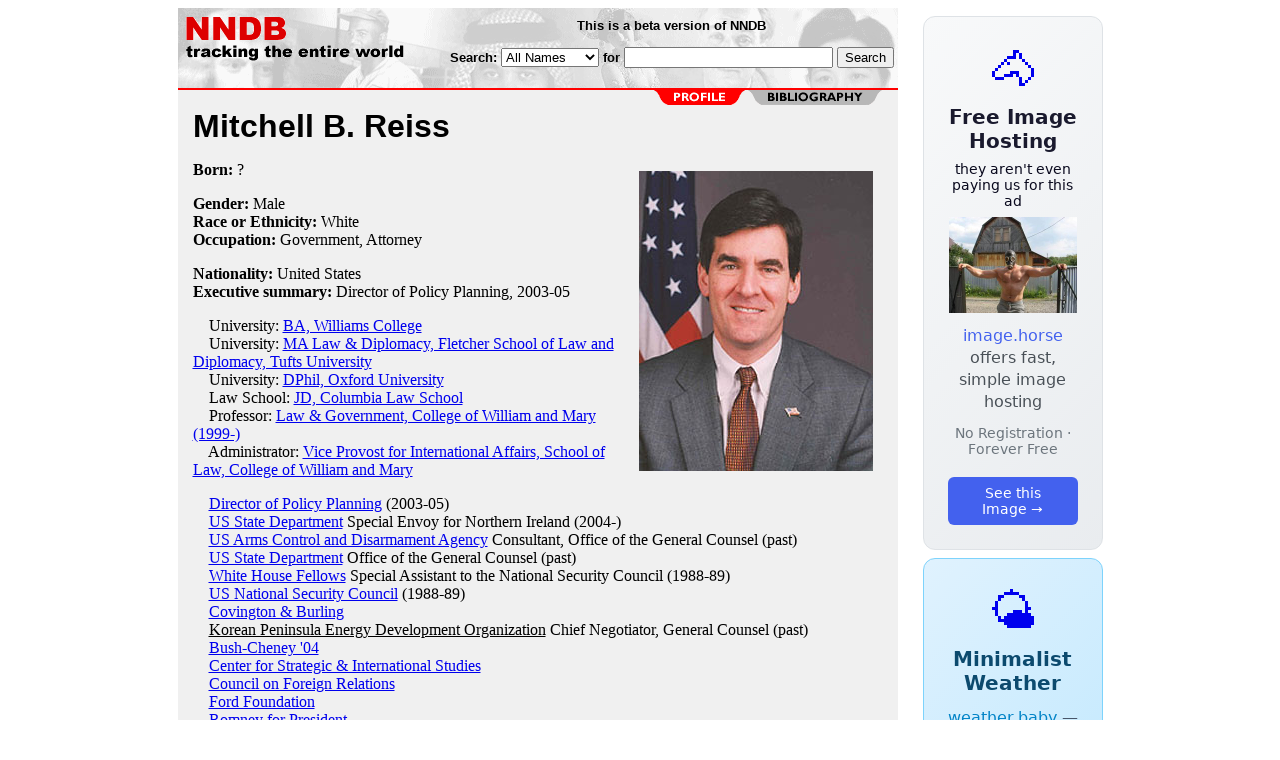

--- FILE ---
content_type: text/html; charset=utf-8
request_url: https://www.nndb.com/people/341/000131945/
body_size: 3333
content:
<html>
<head>
<title>Mitchell B. Reiss</title><link rel="apple-touch-icon-precomposed" href="/silly-nndb-icon.png" /><style type="text/css">
<!--
.fotmbar {  color: #FFFFFF; text-decoration: none}
.fotmbar:hover { color: #FFFFFF; text-decoration: underline}
.newslink {  color: #000000; text-decoration: none}
.newslink:hover { color: #000000; text-decoration: none}
.proflink {  color: #000000; text-decoration: none}
.proflink:hover { color: blue; text-decoration: underline}
.b1f, .b2f, .b3f, .b4f {font-size:1px; overflow:hidden; display:block;}
.b1f {height:1px; background:#e6e6e6; margin:0 5px;}
.b2f {height:1px; background:#e6e6e6; margin:0 3px;}
.b3f {height:1px; background:#e6e6e6; margin:0 2px;}
.b4f {height:2px; background:#e6e6e6; margin:0 1px;}
.contentf {background: #e6e6e6; padding: 2px; }
.contentf div {margin-left: 5px;}
-->
</style>    <meta name="viewport" content="width=device-width, initial-scale=1" />
    <meta charset="utf-8" />
    <meta name="google" content="notranslate" />
    <meta http-equiv="content-language" content="en" />
    <meta property="og:title" content="Mitchell B. Reiss" />
    <meta property="og:type" content="website" />
    <meta property="og:url" content="https://www.nndb.com/people/341/000131945/" />
    <meta property="og:image" content="https://www.nndb.com/people/341/000131945/mitchell-b-reiss.jpg" />
    <meta name="twitter:card" content="summary_large_image" />
    <meta name="twitter:title" content="Mitchell B. Reiss" />
    <meta name="twitter:image" content="https://www.nndb.com/people/341/000131945/mitchell-b-reiss.jpg" />
</head>
<body bgcolor=#ffffff>
<center>
<table cellpadding=0 cellspacing=0 border=0><tr><td valign=top><table width=550 cellpadding=0 cellspacing=0><tr><td bgcolor=white><table width="100%" cellpadding="4" cellspacing="0" background="/nndb.gif">
  <tr> 
    <td rowspan="2" align="left" valign="top"><a href="http://www.nndb.com/"><img src="/title.gif" width="260" height="50" border=0 alt="NNDB"></a></td>
    <td><table width="100%" cellspacing="0" cellpadding="6">
        <tr align="center"> 
          <td width="25%" nowrap><b><font size="-1" face="Verdana, Arial, Helvetica, sans-serif">This is a beta version of NNDB</font></b></td>
        </tr>
      </table></td>
  </tr>
  <tr> 
    <td align="right" valign="middle"><b><font size="-1" face="Verdana, Arial, Helvetica, sans-serif">
<form action="https://search.nndb.com/search/nndb.cgi" method="get">
<input type="hidden" name="nndb" value="1"></input>
<nobr>Search: 
      <select name="omenu">
        <option value="unspecified" selected>All Names</option>
        <option value="living">Living people</option>
        <option value="dead">Dead people</option>
        <option value="bands">Band Names</option>
        <option value="books">Book Titles</option>
        <option value="movies">Movie Titles</option>
        <option value="fulltext">Full Text</option>
      </select>
      for 
      <input name="query" value="" size=24 maxlength=96>
      <input type=submit value="Search">
      </font></b></nobr></form></td>
  </tr>
</table>


<!-- COPYRIGHT (C) 2026 -->
<!-- ALL RIGHTS RESERVED                                                   -->
<!-- NO PART OF THIS WEBSITE MAY BE REPRODUCED WITHOUT WRITTEN PERMISSION  -->


</td></tr><tr><td bgcolor=red height=2></td></tr><map name=fool><area coords="102,0,240,14" href="/people/341/000131945/bibliography/" alt="bibliography"></map><tr bgcolor=F0F0F0><td bgcolor=F0F0F0 style="padding: 0px 15px 15px 15px;"><img src="/red-profile-2.gif" align="right" height=15 width=240 border=0 usemap=#fool><br clear="all"><table cellpadding=0 cellspacing=0 width=100%><tr><td bgcolor=F0F0F0><font size=+3 face="Verdana, Arial, Helvetica, sans-serif"><b>Mitchell B. Reiss</b></font><p><img src="mitchell-b-reiss.jpg" height=300 width=234 align=right hspace=10 vspace=10 alt="Mitchell B. Reiss"><b>Born:</b> ?<br><p><b>Gender:</b> Male<br><b>Race or Ethnicity:</b> White<br><b>Occupation:</b> Government, <a href="/lists/206/000068999/" class=proflink>Attorney</a><p><b>Nationality:</b> United States<br><b>Executive summary:</b> Director of Policy Planning, 2003-05<p>&nbsp; &nbsp; University: <a href="/edu/790/000068586/">BA, Williams College</a><br>&nbsp; &nbsp; University: <a href="/edu/685/000068481/">MA Law & Diplomacy, Fletcher School of Law and Diplomacy, Tufts University</a><br>&nbsp; &nbsp; University: <a href="/edu/486/000068282/">DPhil, Oxford University</a><br>&nbsp; &nbsp; Law School: <a href="/edu/633/000127252/">JD, Columbia Law School</a><br>&nbsp; &nbsp; Professor: <a href="/edu/786/000068582/">Law & Government, College of William and Mary (1999-)</a><br>&nbsp; &nbsp; Administrator: <a href="/edu/786/000068582/">Vice Provost for International Affairs, School of Law, College of William and Mary</a><br><p>&nbsp; &nbsp; <a href="/gov/334/000131938/">Director of Policy Planning</a> (2003-05)<br>&nbsp; &nbsp; <a href="/gov/938/000127557/">US State Department</a> Special Envoy for Northern Ireland (2004-)<br>&nbsp; &nbsp; <a href="/gov/335/000131939/">US Arms Control and Disarmament Agency</a> Consultant, Office of the General Counsel (past)<br>&nbsp; &nbsp; <a href="/gov/938/000127557/">US State Department</a> Office of the General Counsel (past)<br>&nbsp; &nbsp; <a href="/group/008/000102699/">White House Fellows</a> Special Assistant to the National Security Council (1988-89)<br>&nbsp; &nbsp; <a href="/gov/269/000058095/">US National Security Council</a> (1988-89)<br>&nbsp; &nbsp; <a href="/company/350/000122981/">Covington & Burling</a> <br>
&nbsp; &nbsp; <u>Korean Peninsula Energy Development Organization</u> Chief Negotiator, General Counsel (past)<br>
&nbsp; &nbsp; <a href="/org/175/000167671/">Bush-Cheney '04</a> <br>&nbsp; &nbsp; <a href="/org/725/000051572/">Center for Strategic & International Studies</a> <br>&nbsp; &nbsp; <a href="/org/505/000042379/">Council on Foreign Relations</a> <br>&nbsp; &nbsp; <a href="/org/815/000052659/">Ford Foundation</a> <br>&nbsp; &nbsp; <a href="/org/745/000167244/">Romney for President</a> <br>&nbsp; &nbsp; <a href="/org/284/000118927/">Woodrow Wilson International Center for Scholars</a> Guest scholar (past)<br><p>
<b>Author of books:</b><br>
<i>Without the Bomb: The Politics of Nuclear Nonproliferation</i> (<tt>1988</tt>)<br><i>Bridled Ambition: Why Countries Constrain Their Nuclear Capabilities</i> (<tt>1995</tt>)<br><p>
<br>
<p><br><br>
<p>
<br><br><p><font size=-1>Copyright &copy;2026</font><p>
</td></tr></table>
</td></tr>
</table>
</td>
<td width=180 align="center" valign="top" style="padding: 0px 0px 8px 25px;"><div style="padding-top: 8px">
<a href="https://image.horse/f3/39/0SZVLR51VHHMK8/" style="display: block; text-align: center; padding: 1.5rem; font-family: system-ui, sans-serif; background: linear-gradient(135deg, #f8f9fa 0%, #e9ecef 100%); border-radius: 12px; border: 1px solid #dee2e6; text-decoration: none; cursor: pointer;">
  <div style="font-size: 48px; margin-bottom: 0.5rem;">🐴</div>
  <div style="font-size: 1.25rem; font-weight: 600; color: #1a1a2e; margin-bottom: 0.5rem;">Free Image Hosting</div>
  <div style="font-size: 0.85rem; font-weight: 200; color: #0a0a1e; margin-bottom: 0.5rem;">they aren't even paying us for this ad</div>
  
  <img src="/t/t_0SZVLR51VHHMK8.jpg" width="128">

  <p style="color: #495057; margin: 0.75rem 0; line-height: 1.4;">
    <span style="color: #4361ee; font-weight: 500;">image.horse</span> offers fast, simple image hosting
  </p>
  <p style="color: #6c757d; font-size: 0.875rem; margin: 0.75rem 0;">No Registration · Forever Free</p>
  <span style="display: inline-block; margin-top: 0.5rem; padding: 0.5rem 1.25rem; background: #4361ee; color: white; border-radius: 6px; font-weight: 500; font-size: 0.875rem;">See this Image →</span>
</a>
</div>

<div style="padding-top: 8px; padding-bottom: 8px;">
<a href="https://weather.baby/landing?ref=nndb" style="display: block; text-align: center; padding: 1.5rem; font-family: system-ui, sans-serif; background: linear-gradient(135deg, #e0f2fe 0%, #bae6fd 100%); border-radius: 12px; border: 1px solid #7dd3fc; text-decoration: none; cursor: pointer;">
  <div style="font-size: 48px; margin-bottom: 0.5rem;">🌤️</div>
  <div style="font-size: 1.25rem; font-weight: 600; color: #0c4a6e; margin-bottom: 0.5rem;">Minimalist Weather</div>
  <p style="color: #475569; margin: 0.75rem 0; line-height: 1.4;">
    <span style="color: #0284c7; font-weight: 500;">weather.baby</span> — clean, at-a-glance forecasts
  </p>
  <p style="color: #64748b; font-size: 0.875rem; margin: 0.75rem 0;">No Ads · No Tracking · No Clutter</p>
  <span style="display: inline-block; margin-top: 0.5rem; padding: 0.5rem 1.25rem; background: #0284c7; color: white; border-radius: 6px; font-weight: 500; font-size: 0.875rem;">Check the weather →</span>
</a>
</div>

</td></tr>
</table>
</center>
</body>
</html>
